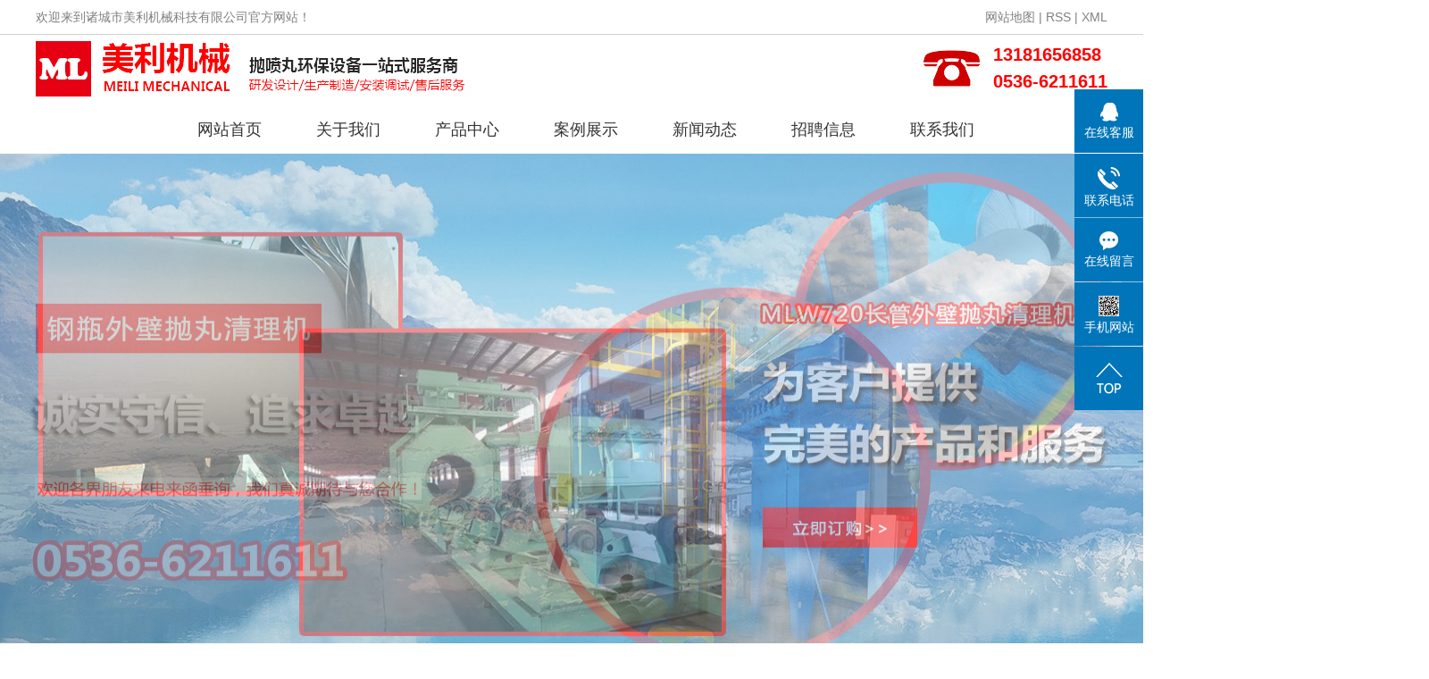

--- FILE ---
content_type: text/html;charset=utf-8
request_url: http://www.meilijixie.com/shandong.html
body_size: 13116
content:
<!DOCTYPE html>
<html lang="zh-CN">
<head>
<meta charset="utf-8">
<meta http-equiv="X-UA-Compatible" content="IE=edge,chrome=1">
<title>山东抛丸机_山东抛丸清理机_山东钢管内抛机-诸城市美利机械科技有限公司</title>
<meta name="keywords" content="山东抛丸机,山东抛丸清理机,山东钢管内抛机,诸城市美利机械科技有限公司" />
<meta name="description" content="联系电话:13181656858，0536-6211611,诸城市美利机械科技有限公司是一家专业从事抛喷丸环保除尘设备的设计、制造、安装、服务于一体的生产制造服务企业。公司位于中国龙城，舜帝故里——山东诸城市。" />
<meta name="baidu-site-verification" content="FIbGbraHsu" />
<meta name="360-site-verification" content="7d57d7ce4fce2a52a06ddf176f63c2a1" />
<link rel="stylesheet" type="text/css" href="http://www.meilijixie.com/template/default/style/base.css?9.2" />
<link rel="stylesheet" type="text/css" href="http://www.meilijixie.com/template/default/style/model.css?9.2" />
<link rel="stylesheet" type="text/css" href="http://www.meilijixie.com/template/default/style/main.css?9.2" />
<link rel="stylesheet" type="text/css" href="http://www.meilijixie.com/data/user.css?9.2" />
<script src="http://www.meilijixie.com/template/default/js/jquery-1.8.3.min.js?9.2"></script>
<script>
	var url = 'http://www.meilijixie.com/';
	var M_URL = 'http://www.meilijixie.com/m/';
</script>
<script src="http://www.meilijixie.com/template/default/js/mobile.js?9.2"></script>
</head>
<body>

<!-- 公共头部包含 -->
<div class="head1">
<div class="head">
  <div id="header" class="clearfix">
    <div class="wel fl"><p><span style="font-size: 14px;">欢迎来到诸城市美利机械科技有限公司官方网站！</span></p></div>
    <div class="k1 fr">
      
        <a href="http://www.meilijixie.com/sitemap/">网站地图</a> |
        <a href="http://www.meilijixie.com/rss.xml">RSS</a> |
        <a href="http://www.meilijixie.com/sitemap.xml">XML</a>
     
    </div>
    <div class="clearboth"></div>
  </div>
</div>
</div>

<div id="header">
  <div class="top clearfix">
  	<div class="logo">
  		<a href="http://www.meilijixie.com/"><img alt="抛丸机" src="http://www.meilijixie.com/data/images/other/20180404155915_765.png" /></a>
    </div>
  	<div class="topLink">
      <div class="k2">
        <p>13181656858</p><p>0536-6211611</p>
      </div>
        	</div>
  </div>
</div>

  <!-- 导航栏包含 -->
  <div id="menu" >
  <ul class="nav clearfix">
      <li><a href="http://www.meilijixie.com/">网站首页</a></li>
      <li><a href="http://www.meilijixie.com/about/">关于我们</a>
        <div class="sec">
                                 <a href="http://www.meilijixie.com/about/gsjjcd0.html">公司简介</a>
                                  <a href="http://www.meilijixie.com/about/qywheb6.html">企业文化</a>
                                  <a href="http://www.meilijixie.com/about/spzx569.html">视频中心</a>
                                  <a href="http://www.meilijixie.com/about/yyzz9ee.html">营业执照</a>
                        </div>
      </li>
      <li><a href="http://www.meilijixie.com/product/">产品中心</a>
        <div class="sec">
                       <a href="http://www.meilijixie.com/product/shandong_ggppwqlsba70/">山东钢管抛（喷）丸清理设备</a>
                       <a href="http://www.meilijixie.com/product/shandong_bcpwqlsbaab/">山东板材抛丸清理设备</a>
                       <a href="http://www.meilijixie.com/product/shandong_gpscsb2e6/">山东钢瓶生产设备</a>
                       <a href="http://www.meilijixie.com/product/shandong_tzscxd80/">山东涂装生产线</a>
                       <a href="http://www.meilijixie.com/product/shandong_cccwhbsb19a/">山东除尘除味环保设备</a>
                   </div>
      </li>
      <li><a href="http://www.meilijixie.com/case/">案例展示</a>
        <div class="sec">
                       <a href="http://www.meilijixie.com/case/yjal/"target=''>工程案例</a>
                       <a href="http://www.meilijixie.com/case/khal53d/"target=''>客户案例</a>
                   </div>
      </li>
      <li><a href="http://www.meilijixie.com/news/">新闻动态</a>
        <div class="sec">
                                 <a href="http://www.meilijixie.com/news/company/">公司动态</a>
                                  <a href="http://www.meilijixie.com/news/xydt/">行业新闻</a>
                        </div>
      </li>

      <li><a href="http://www.meilijixie.com/about_service/fwzq566.html">招聘信息</a></li>

      <li class="lxff"><a href="http://www.meilijixie.com/about_contact/">联系我们</a></li>
  </ul>
</div>

<script type="text/javascript">

$(function(){
	$('.nav > li').hover(function(){
		var sec_count  = $(this).find('.sec a').length;
		var a_height   = $(this).find('.sec a').eq(0).height();
		var sec_height =  sec_count * a_height;
		$(this).find('.sec').stop().animate({height:sec_height},300);
	},function(){
		$(this).find('.sec').stop().animate({height:0},300);
	});
});


</script>


<script type="text/javascript">
$(function(){
  $('.translate-en a').last().css('border','none');
  $('.translate li').hover(function(){
    $(this).find('.translate-en').stop().slideDown();
  },function(){
    $(this).find('.translate-en').stop().slideUp();
  }
  );


});


</script>

<!-- 首页banner -->
<div class="topbanner">
<div class="banner">
<ul class="bb">
           <li>
       <a title="抛丸机" href="/product/564.html" target="_blank">
        <img src="http://www.meilijixie.com/data/images/slide/20180423144917_741.jpg" alt="抛丸机" width="1920" height="600" />
       </a>
      </li>
           <li>
       <a title="钢管内抛机" href="/product/593.html" target="_blank">
        <img src="http://www.meilijixie.com/data/images/slide/20180423144930_958.jpg" alt="钢管内抛机" width="1920" height="600" />
       </a>
      </li>
     </ul>
</div>
</div>
<div class="search clearfix">
    <div class="container">
    <form method="get" name="formsearch" id="formsearch" action="http://www.meilijixie.com/search.php">
        <input type='text' name='wd' id="keyword" value="请输入关键词" />
          <input type="submit" id="s_btn" value="" />
    </form>
       
    </div>
</div>



<!-- 推荐产品 -->
<div class="container">
    <div class="product">
        <h2 class="public-title">推荐产品

        </h2>
        <div class="content">
            <!-- 滚动开始 -->
<div id="demo">
<div id="indemo">
	<div id="demo1">
		<ul class="product_list1 roll_product clearfix">
			 			 	<li>
				 <a href="/product/648.html" target="_blank"><img border="0" src="http://www.meilijixie.com/data/images/slide/20240409085526_319.jpg" title="吊钩抛丸机" alt="吊钩抛丸机" /></a>
				 <h3><a href="/product/648.html" title="吊钩抛丸机">吊钩抛丸机</a></h3>
				</li>
			 			 	<li>
				 <a href="/product/593.html" target="_blank"><img border="0" src="http://www.meilijixie.com/data/images/slide/20180411172325_427.png" title="钢瓶外壁抛丸清理机" alt="钢瓶外壁抛丸清理机" /></a>
				 <h3><a href="/product/593.html" title="钢瓶外壁抛丸清理机">钢瓶外壁抛丸清理机</a></h3>
				</li>
			 			 	<li>
				 <a href="/product/586.html" target="_blank"><img border="0" src="http://www.meilijixie.com/data/images/slide/20180411172355_251.png" title="钢瓶内壁喷丸清理机" alt="钢瓶内壁喷丸清理机" /></a>
				 <h3><a href="/product/586.html" title="钢瓶内壁喷丸清理机">钢瓶内壁喷丸清理机</a></h3>
				</li>
			 			 	<li>
				 <a href="/product/599.html" target="_blank"><img border="0" src="http://www.meilijixie.com/data/images/slide/20180412154427_645.png" title="板材抛丸清理机" alt="板材抛丸清理机" /></a>
				 <h3><a href="/product/599.html" title="板材抛丸清理机">板材抛丸清理机</a></h3>
				</li>
			 			 	<li>
				 <a href="/product/577.html" target="_blank"><img border="0" src="http://www.meilijixie.com/data/images/slide/20180511114500_385.png" title="涂装线" alt="涂装线" /></a>
				 <h3><a href="/product/577.html" title="涂装线">涂装线</a></h3>
				</li>
			 			
		</ul>
	</div>
	<div id="demo2"></div>
	</div>
</div>
<!-- 滚动结束 -->	
        </div>
    </div>


</div>

<div class="show">
        <div class="container show-index">
            <h2 class="public-title">产品展示
            </h2>
            <div class="content">
                <div class="show-left fl">
                    <h2 class="show-title">产品分类<p>Product classification</p></h2>
                    <div class="content1"><ul class="sort1">
    	<li class="layer1">
      <a href="javascript:void(0)" class="list_item">山东钢管抛（喷）丸清理设备</a>
       <div class="layer2 clearfix">
                    <a href="http://www.meilijixie.com/product/shandong_ggnpj03b/" class="list_item">山东钢管内喷机</a>
                    <a href="http://www.meilijixie.com/product/shandong_ggwpj02f/" class="list_item">山东钢管外抛机</a>
                    <a href="http://www.meilijixie.com/product/shandong_ggnpwjd6f/" class="list_item">山东钢管内抛丸机</a>
            </li>
    	<li class="layer1">
      <a href="javascript:void(0)" class="list_item">山东板材抛丸清理设备</a>
       <div class="layer2 clearfix">
                    <a href="http://www.meilijixie.com/product/shandong_gbpwqljbde/" class="list_item">山东钢板抛丸清理机</a>
                    <a href="http://www.meilijixie.com/product/shandong_xcpwqlj861/" class="list_item">山东型材抛丸清理机</a>
                    <a href="http://www.meilijixie.com/product/shandong_gjgjpwqljd9c/" class="list_item">山东钢结构件抛丸清理</a>
                    <a href="http://www.meilijixie.com/product/shandong_dgnpwqljf87/" class="list_item">山东多功能抛丸清理机</a>
            </li>
    	<li class="layer1">
      <a href="javascript:void(0)" class="list_item">山东钢瓶生产设备</a>
       <div class="layer2 clearfix">
                    <a href="http://www.meilijixie.com/product/shandong_gpwbpwqlj1b9/" class="list_item">山东钢瓶外壁抛丸清理</a>
                    <a href="http://www.meilijixie.com/product/shandong_gpnbpwqljdgwsgwsgw56/" class="list_item">山东钢瓶内壁喷丸清理</a>
                    <a href="http://www.meilijixie.com/product/shandong_gpmjj5d9/" class="list_item">山东钢瓶铆颈机</a>
                    <a href="http://www.meilijixie.com/product/shandong_gpsfjec1/" class="list_item">山东钢瓶上阀机</a>
                    <a href="http://www.meilijixie.com/product/shandong_dlzqgj733/" class="list_item">山东等离子切管机</a>
                    <a href="http://www.meilijixie.com/product/shandong_gdjf77/" class="list_item">山东刮底机</a>
                    <a href="http://www.meilijixie.com/product/shandong_ptjcf5b/" class="list_item">山东平头机床</a>
                    <a href="http://www.meilijixie.com/product/shandong_dbqmsyjfd8/" class="list_item">山东底部气密试验机</a>
                    <a href="http://www.meilijixie.com/product/shandong_csqxj79e/" class="list_item">山东吹扫清洗机</a>
                    <a href="http://www.meilijixie.com/product/shandong_dxjc67/" class="list_item">山东倒屑机</a>
                    <a href="http://www.meilijixie.com/product/shandong_wlx722/" class="list_item">山东物流线</a>
                    <a href="http://www.meilijixie.com/product/shandong_sfj898/" class="list_item">山东上阀机</a>
            </li>
    	<li class="layer1">
      <a href="javascript:void(0)" class="list_item">山东涂装生产线</a>
       <div class="layer2 clearfix">
                    <a href="http://www.meilijixie.com/product/shandong_hdjfbtzscx733/" class="list_item">山东航道局浮标涂装生</a>
                    <a href="http://www.meilijixie.com/product/shandong_mjjppwpqtzscx60d/" class="list_item">山东煤机件抛喷丸喷漆</a>
                    <a href="http://www.meilijixie.com/product/shandong_gbtzscxb07/" class="list_item">山东钢板涂装生产线</a>
                    <a href="http://www.meilijixie.com/product/shandong_ggtzscxc7d/" class="list_item">山东钢管涂装生产线</a>
            </li>
    	<li class="layer1">
      <a href="javascript:void(0)" class="list_item">山东除尘除味环保设备</a>
       <div class="layer2 clearfix">
                    <a href="http://www.meilijixie.com/product/shandong_cjycccsbad5/" class="list_item">山东车间烟尘除尘设备</a>
                    <a href="http://www.meilijixie.com/product/shandong_ydsdlzcycsb5ff/" class="list_item">山东移动式等离子除烟</a>
                    <a href="http://www.meilijixie.com/product/shandong_tzscxgychcywsb0b7/" class="list_item">山东涂装生产线光氧催</a>
            </li>
  </ul>

<script type="text/javascript">
$('.sort1 .layer1:eq(0)').find('.layer2').show();
if($('.sort1 .layer1:eq(0) .layer2').css('display') == 'block'){
   $('.sort1 .layer1:eq(0)').addClass("change");
}
$(".layer1").each(function(){
    if($(this).find(".layer2 li").length > 0){
        $(this).find('a:eq(0)').attr("href",'javascript:void(0)');
    }else{
        $(this).find('a:eq(0)').addClass('on');
    }
})
$(".layer1").click(function(){
    if($(this).find(".layer2").css('display') == 'block'){
        $(this).removeClass("change");
        $(this).find(".layer2").stop().hide();
    }else{
        $('.layer2').hide();
        $(".layer1").removeClass("change");
        $(this).find(".layer2").stop().show();
        $(this).addClass("change");
    }

})
</script>


<script>
    // $(".i_prolist .prolist li:first-child").addClass('cur');
    // $(".i_prolist .prolist li").hover(function(){
    //     $(this).addClass('cur').siblings().removeClass('cur');
    // });
</script>
</div>
                    <div class="fen_ct fl"><table data-sort="sortDisabled"><tbody><tr class="firstRow"><td width="45" valign="top" rowspan="2" colspan="1" style="word-break: break-all;"><img src="/data/upload/image/20180404/1522826756179012.png" title="1508485476118728.png" alt="dian.png"/></td><td width="708" valign="top" style="word-break: break-all;"><span style="font-family: 微软雅黑, &quot;Microsoft YaHei&quot;; color: rgb(204, 204, 204);">&nbsp; <span style="font-family: 微软雅黑, &quot;Microsoft YaHei&quot;; color: rgb(204, 204, 204); font-size: 14px;"></span><span style="font-family: 微软雅黑, &quot;Microsoft YaHei&quot;; color: rgb(204, 204, 204); font-size: 14px;">全国服务热线</span></span></td></tr><tr><td width="708" valign="top" style="word-break: break-all;"><span style="font-family: 微软雅黑, &quot;Microsoft YaHei&quot;; font-size: 18px;">&nbsp; 0536-6211611</span></td></tr></tbody></table></div>
                </div>

                <div class="show-right fr">
                    <ul class="product_listt">
                                                    <li class="clearfix">
                                <div style="float:left;width:348px;"><a href="http://www.meilijixie.com/product/shandong_648.html" title="山东吊钩抛丸机" class="img"><img src="http://www.meilijixie.com/data/images/product/thumb_20240409083831_701.jpg" alt="山东吊钩抛丸机" /></a></div>
                                <div class="p-right fl">
                                    <a href="http://www.meilijixie.com/product/shandong_648.html" title="山东吊钩抛丸机">山东吊钩抛丸机</a>
                                    <h2><p><span style="text-align: center; text-indent: 32px; text-wrap: wrap;">吊钩式抛丸机的吊钩需要具备高强度和高韧性，才能确保在使用过程中不会出现断裂、开裂等问题。常见的材质有合金钢、高强度钢、铸钢等。吊挂抛丸机的<span style="text-align: center; text-indent: 32px; text-wrap: wrap;">安全性</span>密闭结构有效地避免了磨料飞溅和尘埃飞扬，从而保护了操作人员的安全。</span></p></h2>
                                    <div class="p-more"><a href="http://www.meilijixie.com/product/shandong_648.html">查看详情>></a></div>
                                </div>
                            </li>
                                            </ul>
                    <div class="content1"><!-- 滚动开始 -->
<div id="n_demo">
<div id="n_indemo">
	<div id="n_demo1">
		<ul class="product_list3 roll_product clearfix">
							<li>
					<a href="http://www.meilijixie.com/product/shandong_584.html" title="山东车载气瓶专用外抛机" class="img"><img src="http://www.meilijixie.com/data/images/product/thumb_20180411164507_749.jpg" alt="山东车载气瓶专用外抛机" /></a>
					<h3><a href="http://www.meilijixie.com/product/shandong_584.html" title="山东车载气瓶专用外抛机">山东车载气瓶专用外抛</a></h3>
				</li>
							<li>
					<a href="http://www.meilijixie.com/product/shandong_587.html" title="山东长管内壁喷丸清理机" class="img"><img src="http://www.meilijixie.com/data/images/product/thumb_20180411164847_584.jpg" alt="山东长管内壁喷丸清理机" /></a>
					<h3><a href="http://www.meilijixie.com/product/shandong_587.html" title="山东长管内壁喷丸清理机">山东长管内壁喷丸清理</a></h3>
				</li>
							<li>
					<a href="http://www.meilijixie.com/product/shandong_599.html" title="山东板材抛丸清理机" class="img"><img src="http://www.meilijixie.com/data/images/product/thumb_20180412154537_967.jpg" alt="山东板材抛丸清理机" /></a>
					<h3><a href="http://www.meilijixie.com/product/shandong_599.html" title="山东板材抛丸清理机">山东板材抛丸清理机</a></h3>
				</li>
							<li>
					<a href="http://www.meilijixie.com/product/shandong_630.html" title="山东铆颈机" class="img"><img src="http://www.meilijixie.com/data/images/product/thumb_20200706104016_553.jpg" alt="山东铆颈机" /></a>
					<h3><a href="http://www.meilijixie.com/product/shandong_630.html" title="山东铆颈机">山东铆颈机</a></h3>
				</li>
							<li>
					<a href="http://www.meilijixie.com/product/shandong_631.html" title="山东吹扫清洗机" class="img"><img src="http://www.meilijixie.com/data/images/product/thumb_20200706100754_911.jpg" alt="山东吹扫清洗机" /></a>
					<h3><a href="http://www.meilijixie.com/product/shandong_631.html" title="山东吹扫清洗机">山东吹扫清洗机</a></h3>
				</li>
							<li>
					<a href="http://www.meilijixie.com/product/shandong_632.html" title="山东双吊钩抛丸机" class="img"><img src="http://www.meilijixie.com/data/images/product/thumb_20200706101225_255.jpg" alt="山东双吊钩抛丸机" /></a>
					<h3><a href="http://www.meilijixie.com/product/shandong_632.html" title="山东双吊钩抛丸机">山东双吊钩抛丸机</a></h3>
				</li>
					</ul>
	</div>
	<div id="n_demo2"></div>
	</div>
</div>
<!-- 滚动结束 -->	</div>
                </div>
                <div class="clearboth"></div>
            </div>
        </div>
</div>



<div class="avvantage">
    <div class="container">
        <div class="advantage-index">
            <h2 class="public-title">优势分析</h2>
            <div class="content clearfix">
                <div class="ad1"><table data-sort="sortDisabled"><tbody><tr class="firstRow"><td width="140" valign="top" rowspan="2" colspan="1" style="word-break: break-all;"><img src="/data/upload/image/20180420/1524216050823121.jpg" title="1524216050823121.jpg" alt="2.jpg"/></td><td width="422" valign="top" style="padding-left: 15px; word-break: break-all; font-size: 24px;"><strong><span style="font-size: 18px;">研发、生产、安调、售后四位一体，免去客户后顾之忧</span></strong></td></tr><tr><td width="422" valign="top" style="padding-left: 15px; word-break: break-all; font-size: 14px;"><p>产品自研自产自销，源头厂家，客户买的放心，用的安心。</p><p>多年从事抛丸机行业经验，想客户所想，解决客户清理设备问题。</p></td></tr></tbody></table></div>
                <div class="ad2"><table data-sort="sortDisabled"><tbody><tr class="firstRow"><td width="600" valign="top" style="word-break: break-all; font-size: 24px;"><strong><span style="font-size: 18px;">技术研发采用UG软件，仿真模拟</span></strong></td><td width="200" valign="top" rowspan="2" colspan="1" style="word-break: break-all;    text-align: center;"><p><img src="/data/upload/image/20180420/1524216099785953.jpg" title="1524216099785953.jpg" alt="1.jpg"/></p></td></tr><tr><td width="600" valign="top" style="word-break: break-all; font-size: 14px;"><p>抛丸机的研发设计采用三维模拟，保证抛射角度</p><p>每一个工件经过严格筛选，确保组装环节零误差</p><span style="font-size: 14px;"></span></td></tr></tbody></table></div>
                <div class="ad1 ad3"><table data-sort="sortDisabled"><tbody><tr class="firstRow"><td width="140" valign="top" rowspan="2" colspan="1" style="word-break: break-all;"><p style="text-align:center"><img src="/data/upload/image/20180420/1524216132444999.jpg" title="1524216132444999.jpg" alt="5.jpg"/></p></td><td width="422" valign="top" style="padding-left: 15px; word-break: break-all; font-size: 24px;"><strong><span style="font-size: 18px;">抛丸机设计生产经验丰富，让用户安心</span></strong></td></tr><tr><td width="422" valign="top" style="padding-left: 15px; word-break: break-all; font-size: 14px;"><p>公司技术人员多年从事于抛丸机行业，可针对客户不同的清理要求提供一体化的解决方案。</p><p>公司制造人员有多年的生产制造抛丸机经验，从细节入手，保证抛丸机设备制造质量。</p></td></tr></tbody></table></div>
                <div class="ad2 ad4"><table data-sort="sortDisabled"><tbody><tr class="firstRow"><td width="412" valign="top" style="word-break: break-all; font-size: 24px;"><strong><span style="font-size: 18px;">完善的售后服务体系，解决客户后顾之忧</span></strong></td><td width="140" valign="top" rowspan="2" colspan="1" style="word-break: break-all;"><p style="text-align:center"><img src="/data/upload/image/20180420/1524216162809859.jpg" title="1524216162809859.jpg" alt="4.jpg"/></p></td></tr><tr><td width="412" valign="top" style="word-break: break-all; font-size: 14px;"><p>实行7*24小时不间断服务电话</p><p>快速有效的解决客户现场出现的问题，让您无后顾之忧。</p></td></tr></tbody></table></div>
                <div class="ad1 ad5"><table data-sort="sortDisabled"><tbody><tr class="firstRow"><td rowspan="2" colspan="1" style="word-break: break-all;" width="278" valign="top"><p style="text-align:center"><img src="/data/upload/image/20180420/1524216182625454.jpg" title="1524216182625454.jpg" alt="1524216182625454.jpg" width="290" height="193" border="0" vspace="0" style="width: 290px; height: 193px;"/></p></td><td style="padding-left: 15px; word-break: break-all; font-size: 24px;" width="459" valign="top" height="52"><strong><span style="font-size: 18px;">易损件的储备量大，保证及时供应</span></strong></td></tr><tr><td style="padding-left: 15px; word-break: break-all; font-size: 14px;" width="420" valign="top"><p>质优价廉的抛丸机易损件，保证客户所需</p><p>抛丸机易损件尽量行业通用，较大限度保证通用性。</p></td></tr></tbody></table></div>
            </div>
        </div>
    </div>
</div>


<div class="container recommend">
    <h2 class="public-title">
        案例展示
    </h2>
    <div class="content"><!-- 滚动开始 -->
		<ul class="product_list2 clearfix">
						<li>
				<a href="http://www.meilijixie.com/case/63.html" target="_blank"><img src="http://www.meilijixie.com/data/images/case/20240127145759_613.jpg" title="长春安装吊钩抛丸机" alt="长春安装吊钩抛丸机" /></a>
				<h3>长春安装吊钩抛丸机</h3>
			</li>
						<li>
				<a href="http://www.meilijixie.com/case/62.html" target="_blank"><img src="http://www.meilijixie.com/data/images/case/20240120141023_914.jpg" title="国外定制物流线" alt="国外定制物流线" /></a>
				<h3>国外定制物流线</h3>
			</li>
						<li>
				<a href="http://www.meilijixie.com/case/61.html" target="_blank"><img src="http://www.meilijixie.com/data/images/case/20240120140220_313.jpg" title="瑞典发货抛丸机" alt="瑞典发货抛丸机" /></a>
				<h3>瑞典发货抛丸机</h3>
			</li>
						<li>
				<a href="http://www.meilijixie.com/case/60.html" target="_blank"><img src="http://www.meilijixie.com/data/images/case/20240119142825_484.jpg" title="供应天津天海外抛机" alt="供应天津天海外抛机" /></a>
				<h3>供应天津天海外抛机</h3>
			</li>
						<li>
				<a href="http://www.meilijixie.com/case/59.html" target="_blank"><img src="http://www.meilijixie.com/data/images/case/20200402101741_752.jpg" title="淄博吊钩通过式抛丸机" alt="淄博吊钩通过式抛丸机" /></a>
				<h3>淄博吊钩通过式抛丸机</h3>
			</li>
						<li>
				<a href="http://www.meilijixie.com/case/58.html" target="_blank"><img src="http://www.meilijixie.com/data/images/case/20200402101935_576.jpg" title="湖南特检用液化气罐外抛机" alt="湖南特检用液化气罐外抛机" /></a>
				<h3>湖南特检用液化气罐外抛机</h3>
			</li>
						<li>
				<a href="http://www.meilijixie.com/case/57.html" target="_blank"><img src="http://www.meilijixie.com/data/images/case/20200402102132_160.jpg" title="无锡钢管内喷机" alt="无锡钢管内喷机" /></a>
				<h3>无锡钢管内喷机</h3>
			</li>
						<li>
				<a href="http://www.meilijixie.com/case/56.html" target="_blank"><img src="http://www.meilijixie.com/data/images/case/20200402104539_455.jpg" title="浙江四工位消防瓶内喷机" alt="浙江四工位消防瓶内喷机" /></a>
				<h3>浙江四工位消防瓶内喷机</h3>
			</li>
					</ul>

<!-- 滚动结束 -->
</div>
</div>

<div class="container">
    <div class="about">
        <div class="about-left fl">
            <h2>公司简介</h2>
            <p style="text-indent: 2em;"><span style="font-size: 14px;">诸城市美利机械科技有限公司是一家专业从事抛喷丸清理设备的设计、制造、安装、服务于一体的生产制造服务企业。公司位于中国龙城，舜帝故里——山东诸城市。公司技术力量雄厚，拥有现代化的加工制造设备及多年的制造经验，产品质量稳定，畅销二十多个省市，并远销乌兹别克斯坦、哈萨克斯坦、阿根廷、委内瑞拉、德国等国家和地区。以卓越的品质和完善的售后服务赢得了用户的广泛赞誉。</span></p><p style="text-indent: 2em;"><span style="font-size: 14px;">多年来，依靠技术创新和客户支持，公司获得了巨大的发展。公司主要生产钢瓶（液化气瓶）系统抛喷丸清理设备，钢管内壁抛（喷）丸清理设备......</span></p><style>.product_list2 li img{
    height: 270px;
  }</style>
            <a href="about/">了解更多>></a>
        </div>
        <div class="about-right fr"><p><img src="/data/upload/image/20180408/1523152328222259.jpg" title="1523152328222259.jpg" alt="公司.jpg"/></p></div>
        <div class="clearboth"></div>
    </div>
</div>

<div class="container news clearfix">
    <div class="news-left fl"><div class="ttabli clearfix">
	<ul class="ttablis clearfix">
		<li>公司动态</li>
		<li>行业新闻</li>
		<a href="news/"><div class="news-more"></div></a>
	</ul>

	<div class="ttab" style="display:none">
		<ul class="news_list0">
							<li class="clearfix">
					<div style="float:left;width:250px;"><img style="width:250px;height:130px;" src="http://www.meilijixie.com/data/images/news/thumb_20240409090600_662.jpg" alt="吊钩式抛丸机的工作原理及特点" /></div>
					<div class="news_sub fr">
						<a href="http://www.meilijixie.com/news/511.html" title="吊钩式抛丸机的工作原理及特点">吊钩式抛丸机的工作原理及特点</a>
						<span>吊钩式抛丸机合金钢的强度和韧性相对较高，适用于负荷较大的场合，如重型抛丸机使用;高强度钢的强度更高，能够承受更大的负荷，适用于大型抛丸机使用;铸钢的韧...</span>
						<div class="ne-more"><a href="http://www.meilijixie.com/news/511.html">了解更多>></a></div>
					<div>
				</li>
					</ul>
		<ul class="news_list1 clearfix">
							<li>
				<a href="http://www.meilijixie.com/news/511.html" title="吊钩式抛丸机的工作原理及特点">吊钩式抛丸机的工作原理及特点</a>
			</li>
							<li>
				<a href="http://www.meilijixie.com/news/374.html" title="常见抛丸机种类及工作原理">常见抛丸机种类及工作原理</a>
			</li>
							<li>
				<a href="http://www.meilijixie.com/news/379.html" title="钢管内抛机在线内表面氧化铁皮的清除方法及装置">钢管内抛机在线内表面氧化铁皮的清除方法及...</a>
			</li>
							<li>
				<a href="http://www.meilijixie.com/news/378.html" title="【钢管内抛机】高锰钢在喷丸条件下的应变硬化">【钢管内抛机】高锰钢在喷丸条件下的应变硬...</a>
			</li>
							<li>
				<a href="http://www.meilijixie.com/news/376.html" title="15类抛丸机集锦，还在傻傻的为选择抛丸机设备而发愁吗？">15类抛丸机集锦，还在傻傻的为选择抛丸机...</a>
			</li>
							<li>
				<a href="http://www.meilijixie.com/news/375.html" title="抛丸机处理后发黑铸件的原因及解决办法">抛丸机处理后发黑铸件的原因及解决办法</a>
			</li>
					</ul>
	</div>

	<div class="ttab" style="display:none">
		<ul class="news_list0">
							<li class="clearfix">
					<div style="float:left;width:250px;"><img style="width:250px;height:130px;" src="http://www.meilijixie.com/data/images/news/thumb_20240118155137_232.jpg" alt="液化气瓶外壁抛丸机简介" /></div>
					<div class="news_sub fr">
						<a href="http://www.meilijixie.com/news/510.html" title="液化气瓶外壁抛丸机简介">液化气瓶外壁抛丸机简介</a>
						<span>液化气瓶外壁抛丸机液化气瓶外壁清理机是在原有设备基础上独立研制的一种新型辊道式液化气瓶外壁抛丸清理设备，用于抛丸清理液化气瓶、蓄能器瓶等工件的专用清理...</span>
						<div class="ne-more"><a href="http://www.meilijixie.com/news/510.html">了解更多>></a></div>
					<div>
				</li>
					</ul>
		<ul class="news_list1 clearfix">
							<li>
				<a href="http://www.meilijixie.com/news/413.html" title="板材抛丸清理机机器的检验方式和标准">板材抛丸清理机机器的检验方式和标准</a>
			</li>
							<li>
				<a href="http://www.meilijixie.com/news/403.html" title="抛丸机的工艺流程有什么要求？">抛丸机的工艺流程有什么要求？</a>
			</li>
							<li>
				<a href="http://www.meilijixie.com/news/408.html" title="长管内壁喷丸清理机的基本认知">长管内壁喷丸清理机的基本认知</a>
			</li>
							<li>
				<a href="http://www.meilijixie.com/news/510.html" title="液化气瓶外壁抛丸机简介">液化气瓶外壁抛丸机简介</a>
			</li>
							<li>
				<a href="http://www.meilijixie.com/news/388.html" title="抛丸机与喷砂机的区别主要有哪些">抛丸机与喷砂机的区别主要有哪些</a>
			</li>
							<li>
				<a href="http://www.meilijixie.com/news/404.html" title="滚筒式抛丸清理机常见故障及处理办法">滚筒式抛丸清理机常见故障及处理办法</a>
			</li>
					</ul>
	</div>

</div>


<script>
$(".ttablis li").eq(0).addClass("cur");
$(".ttab").eq(0).show();
$(".ttablis li").hover(function(){
	var n=$(this).index();
	$(this).addClass("cur").siblings().removeClass("cur");
	$(".ttab").eq(n).show().siblings(".ttab").hide();
});
</script>



</div>
    <div class="news-right fr">
        <h2 class="news-title">联系我们<a href="about_contact/"></a></h2>
        <div class="content">
            <div class="cont1"><p><img src="/data/upload/image/20180408/1523152941187575.jpg" title="抛丸机" alt="抛丸机" width="421" height="99" border="0" vspace="0" style="width: 421px; height: 99px;"/></p></div>
            <div class="cont2"><p><strong><span style="font-size: 18px;">诸城市美利机械科技有限公司</span></strong></p><p><span style="font-size: 18px;"></span></p><p><span style="font-size: 14px;"></span></p><p style="text-wrap: wrap;"><span style="font-size: 18px;"><strong><span style="font-family: 微软雅黑, &quot;Microsoft YaHei&quot;;"></span></strong></span></p><p>手机：13181656858</p><p>电话：0536-6211611</p><p>联系人：</p><p>陈志刚 ：15606365787</p><p>徐国功：13475689211</p><p>王&nbsp; &nbsp;艳： 17861506071</p><p>李新昌：18653647327</p><p>邮箱：admin@meilijixie.com.cn</p><p>&nbsp; &nbsp; &nbsp; &nbsp; &nbsp; anna@meilijixie.com.cn</p><p>&nbsp; &nbsp; &nbsp; &nbsp; &nbsp; wen@meilijixie.com.cn</p><p>&nbsp; &nbsp; &nbsp; &nbsp; &nbsp; smileli@meilijixie.com.cn</p><p>&nbsp; &nbsp; &nbsp; &nbsp; &nbsp; guogong@meilijixie.com.cn</p><p>网址：www.meilijixie.com</p><p>地址：诸城市密州街道北朱解永安路151号</p><p><br/></p><p><span style="font-size: 14px;"></span><br/></p><style>.layer2{
  padding-top: 25px;
}.sort1 li .layer2 a{
  padding-top: 0;
    float: none !important;
      width: 100%;
  font-size: 12px;
  }

.layer1:nth-child(3) .list_item:nth-child(2)::after {
    display: inline;
    content: "单工位，双工位，四工位）";
}
.avvantage {
  padding-top: 250px;
  background: url('/data/upload/image/20180417/1523952318864022.jpg') no-repeat center top;
}

.avvantage .public-title{
  display: none;
}</style></div>
        </div>
    </div>
</div>

<div class="f_link">
    <h2 class="link-left fl">友情链接：</h2>
    <div class="link-right fl">
           <a href='http://www.jinzhaononghua.com' target='_blank'>今朝农化</a>
               <a href='http://www.youmeite.cc' target='_blank'>青岛优美特</a>
               <a href='http://www.ronglii.com' target='_blank'>荣利中石油</a>
               <a href='http://www.sangdejixie.com' target='_blank'>桑德机械</a>
               <a href='http://www.zhonghetiandi.com' target='_blank'>中和天地景观工程</a>
               <a href='http://www.sdhlkc.com' target='_blank'>隔膜泵</a>
               <a href='http://www.sdkjjsq.com' target='_blank'>矿机华能</a>
               <a href='http://www.gzhllf.cn' target='_blank'>球形铝粉</a>
               <a href='http://www.jsobgj.com' target='_blank'>塑料管夹</a>
               <a href='http://www.zzguyu.com' target='_blank'>河南装载机秤</a>
            </div>
</div>
<div class="foot">
	<div id="footer">

		<div class="foot-left fl">
			<div class="foot1 fl">
				<h2 class="public-title1">关于我们</h2>
				<div class="sec1">
											<a href="http://www.meilijixie.com/about/gsjjcd0.html">公司简介</a>
											<a href="http://www.meilijixie.com/about/qywheb6.html">企业文化</a>
											<a href="http://www.meilijixie.com/about/spzx569.html">视频中心</a>
											<a href="http://www.meilijixie.com/about/yyzz9ee.html">营业执照</a>
									</div>
			</div>
			<div class="foot1 fl" style="margin-right:45px;">
				<h2 class="public-title1">产品中心</h2>
				<div class="sec1">
										<a href="http://www.meilijixie.com/product/shandong_ggppwqlsba70/">山东钢管抛（喷）丸清理设备</a>
										<a href="http://www.meilijixie.com/product/shandong_bcpwqlsbaab/">山东板材抛丸清理设备</a>
										<a href="http://www.meilijixie.com/product/shandong_gpscsb2e6/">山东钢瓶生产设备</a>
										<a href="http://www.meilijixie.com/product/shandong_tzscxd80/">山东涂装生产线</a>
										<a href="http://www.meilijixie.com/product/shandong_cccwhbsb19a/">山东除尘除味环保设备</a>
									</div>
			</div>
			<div class="foot1 fl">
				<h2 class="public-title1">案例展示</h2>
				<div class="sec1">
		           		            <a href="http://www.meilijixie.com/case/yjal/"target=''>工程案例</a>
		           		            <a href="http://www.meilijixie.com/case/khal53d/"target=''>客户案例</a>
		           				</div>
			</div>
			<div class="foot1 fl">
				<h2 class="public-title1">新闻动态</h2>
				<div class="sec1">
										<a href="http://www.meilijixie.com/news/company/">公司动态</a>
										<a href="http://www.meilijixie.com/news/xydt/">行业新闻</a>
									</div>
			</div>

			<div class="foot1 fl">
				<h2 class="public-title1">联系我们</h2>
				<div class="sec1">
											<a href="http://www.meilijixie.com/about_contact/lxfs024.html">联系方式</a>
											<a href="/message/">在线留言</a>
									</div>
			</div>
			<div class="clearboth"></div>
		</div>
		<div class="foot-middle fl"><p style="white-space: normal;"><img src="/data/upload/image/20180417/1523926770560540.png" title="1523926770560540.png" alt="1523926770560540.png" width="102" height="102" border="0" vspace="0" style="width: 102px; height: 102px;"/></p><p style="white-space: normal;"><span style="font-size: 14px; font-family: 微软雅黑, &quot;Microsoft YaHei&quot;;">&nbsp; 手机网站</span></p><style>.product_detail .img{
  height: auto !important;}

.product_detail .small{
  height: auto !important;
}
#container > div.left > div.box.sort_menu > ul > li:nth-child(3) > div > ul > li:nth-child(2) > a::after{
    display: inline;
    content: "单工位，双工位，四工位）";
}
#container > div.left > div.box.sort_menu > ul > li:nth-child(4) > div > ul > li:nth-child(2) > a::after{
  display: inline;
    content: "生产线";
}
#container > div.left > div.box.sort_menu > ul > li:nth-child(5) > div > ul > li:nth-child(2) > a::after{
  display: inline;
    content: "备";
}
#container > div.left > div.box.sort_menu > ul > li:nth-child(5) > div > ul > li:nth-child(3) > a::after{
display: inline;
    content: "异味设备";
}</style></div>
		<div class="foot-right fr">
			<h2 class="public-title1">在线留言</h2>
			<div class="content"><form class="message1" action="http://www.meilijixie.com/message/" method="post">
<input name="action" type="hidden" value="saveadd" />
<table id="message1_main">
<tbody>
  <tr>

    <td>
      <span class="m_label m_label1">联系人</span>   
      <input id="name" name="name" type="text" class="m_input" />
    </td>
  </tr>
  <tr>

	<td>
	<span class="m_label m_label1">电话</span>
	<input id="contact" name="contact" type="text" class="m_input" />
	</td>
  </tr>


  <tr>

	<td>
	 <span class="m_label c_label c_label1">内容</span>
	 <textarea id="content" rows="2" cols="80" name="content" class="m_input"></textarea>
	</td>
  </tr>
  <tr>

	<td>
   <div id="code" style="padding-top:6px;">
   <input id="checkcode" name="checkcode" type="text" style="width:110px;height:23px;line-height:23px;"/> 
   <img id="checkCodeImg" src="http://www.meilijixie.com/data/include/imagecode.php?act=verifycode" />
   <a href="javascript:void(0)" id="change_code" onclick="changCode('http://www.meilijixie.com/')">换一张</a>
     </div>
	</td>
  </tr>
  <tr>

	<td><input type="submit" class="msgbtn" name="btn" value="发 送" /></td>
  </tr>
</tbody>
</table>
</form></div>
		</div>
		<div class="clearboth"></div>

		<div class="copyright">
			<p style="text-align: center;"><span style="font-size: 14px; font-family: 微软雅黑, &quot;Microsoft YaHei&quot;;">网址：www.meilijixie.com</span></p><p style="text-align: center;"><span style="font-size: 14px; font-family: 微软雅黑, &quot;Microsoft YaHei&quot;;">地址：</span><span style="font-size: 14px; font-family: 微软雅黑, &quot;Microsoft YaHei&quot;;">诸城市密州街道北朱解永安路151号</span></p><p style="text-align: center;"><span style="font-size: 14px; font-family: 微软雅黑, &quot;Microsoft YaHei&quot;;">版权所有 ©http://www.meilijixie.com/ 诸城市美利机械科技有限公司 All rights reserved. &nbsp;&nbsp;</span></p><p style="text-align: center;"><a href="http://beian.miit.gov.cn" target="_self"><span style="font-size: 14px; font-family: 微软雅黑, &quot;Microsoft YaHei&quot;;">鲁ICP备18015242号</span></a><span style="font-size: 14px; font-family: 微软雅黑, &quot;Microsoft YaHei&quot;;">&nbsp; &nbsp; powered by：祥云平台&nbsp; &nbsp; &nbsp;技术支持：<a href="http://www.shuangying.net.cn/" target="_blank">山东双盈信息</a></span></p>
		
		</div>

	</div>
</div>
<!-- 此处为统计代码 -->
<script>
var _hmt = _hmt || [];
(function() {
  var hm = document.createElement("script");
  hm.src = "https://hm.baidu.com/hm.js?d0ad9485b2d9677f9a9804f026a7d769";
  var s = document.getElementsByTagName("script")[0]; 
  s.parentNode.insertBefore(hm, s);
})();
</script>

<link rel="stylesheet" type="text/css" href="http://www.meilijixie.com/template/default/style/kf.css" />
<div class="float-kf">
         <li class="online">
      <a href=""><img src="http://www.meilijixie.com/template/default/images/kf/qq_online.png"><span>在线客服</span></a>
      <div class="chat">
        <i class="icon"></i>
                        <div class="chatlist">
           <a rel="nofollow" href="http://wpa.qq.com/msgrd?v=3&uin=wen@meilijixie.com.cn&site=qq&menu=yes" target="_blank" >
           <img src="http://www.meilijixie.com/template/default/images/kf/qq.png" alt='销售二'><span>销售二</span>
        </a></div>
                            <div class="chatlist">
           <a rel="nofollow" href="http://wpa.qq.com/msgrd?v=3&uin=smileli@meilijixie.com.cn&site=qq&menu=yes" target="_blank" >
           <img src="http://www.meilijixie.com/template/default/images/kf/qq.png" alt='销售三'><span>销售三</span>
        </a></div>
                            <div class="chatlist">
           <a rel="nofollow" href="http://wpa.qq.com/msgrd?v=3&uin=guogong@meilijixie.com.cn&site=qq&menu=yes" target="_blank" >
           <img src="http://www.meilijixie.com/template/default/images/kf/qq.png" alt='销售四'><span>销售四</span>
        </a></div>
                  </div>
   </li>
          <li class="contact-number">
      <div class="content"><a href="javascript:void(0)"><img src="http://www.meilijixie.com/template/default/images/kf/contact.png"><span>联系电话</span></a><div class="tel">13181656858</div></div>
   </li>
   <li><a href="http://www.meilijixie.com/message/"><img src="http://www.meilijixie.com/template/default/images/kf/message.png"><span>在线留言</span></a></li>
      <li class="ewm">
      <a href="javascript:void(0)"><img src="http://www.meilijixie.com/data/images/other/20180417085834_291.png"><span>手机网站</span></a>
      <div class="ewm-img"><img src="http://www.meilijixie.com/data/images/other/20180417085834_291.png"></div>
    </li>
       <li><a href="javascript:void(0)" id="gotop"><img src="http://www.meilijixie.com/template/default/images/kf/top.png"></a></li>
</div>


<div class="kf-switch clearfix">
   <div class="kf-open">
      <img src="http://www.meilijixie.com/template/default/images/kf/open.png">
      <span>在线咨询</span>
   </div>
   <div class="kf-content">
      <div class="kf-lists">
                        <li>
           <a rel="nofollow" href="http://wpa.qq.com/msgrd?v=3&uin=wen@meilijixie.com.cn&site=qq&menu=yes" target="_blank" >
           <img src="http://www.meilijixie.com/template/default/images/kf/qq1.png" alt='销售二' class="hover">
        </a></li>
                            <li>
           <a rel="nofollow" href="http://wpa.qq.com/msgrd?v=3&uin=smileli@meilijixie.com.cn&site=qq&menu=yes" target="_blank" >
           <img src="http://www.meilijixie.com/template/default/images/kf/qq1.png" alt='销售三' class="hover">
        </a></li>
                            <li>
           <a rel="nofollow" href="http://wpa.qq.com/msgrd?v=3&uin=guogong@meilijixie.com.cn&site=qq&menu=yes" target="_blank" >
           <img src="http://www.meilijixie.com/template/default/images/kf/qq1.png" alt='销售四' class="hover">
        </a></li>
                    <li>
           <a rel="nofollow" href="http://www.meilijixie.com/message/" target="_blank" >
           <img src="http://www.meilijixie.com/template/default/images/kf/liuyan.png" class="hover">
        </a></li>
                <li class="erweima">
           <a rel="nofollow">
           <div class="smallImg"><img src="http://www.meilijixie.com/data/images/other/20180417085834_291.png"></div>
           </a>
           <div class="bigImg"><img src="http://www.meilijixie.com/data/images/other/20180417085834_291.png"></div>
        </li>
              </div>
      <div class="close-btn"><img src="http://www.meilijixie.com/template/default/images/kf/closebtn.png"></div>
   </div>
</div>


<script>
  $(document).ready(function(){
      $(function () {
  //当点击跳转链接后，回到页面顶部位
          $("#gotop").click(function(){
              $('body,html').animate({scrollTop:0},400);
              return false;
          });
      });
  });
</script>

<script>
   $('.kf-open').on('click',function(){
      $(".kf-content").animate({opacity:'show'},'normal',function(){
      $(".kf-content").show();
      });
      $(this).hide();
   });
   $('.close-btn').on('click',function(){
      $(".kf-content").animate({width:'hide',opacity:'hide'},'normal',function(){
      $(".kf-content").hide();
      });
      $('.kf-open').show();
   });
</script>

<script type="text/javascript">
    var href="data/images/other/20180417085834_291.png";
    if(href=="")
    {
       $(".code").css("display","none");
    }
    var currentid='8';
    if(currentid!='7')
    {
      switch(currentid)
      {
          case '1':
          $('.kf_btn').css('background','url("http://www.meilijixie.com/template/default/images/kf/qing.png") left 33px no-repeat');
          $('.top_bg').css('background','url("http://www.meilijixie.com/template/default/images/kf/qing1.png") left bottom no-repeat');
          $('.othercolor').css('background','#40c0ac');
          break;

          case '2':
          $('.kf_btn').css('background','url("http://www.meilijixie.com/template/default/images/kf/puper.png") left 33px no-repeat');
          $('.top_bg').css('background','url("http://www.meilijixie.com/template/default/images/kf/puple1.png") left bottom no-repeat');
          $('.othercolor').css('background','#8838cc');
          break;

          case '3':
          $('.kf_btn').css('background','url("http://www.meilijixie.com/template/default/images/kf/kefu_yellow.png") left 33px no-repeat');
          $('.top_bg').css('background','url("http://www.meilijixie.com/template/default/images/kf/yellow1.png") left bottom no-repeat');
          $('.othercolor').css('background','#ffc713');
          break;

          case '4':
          $('.kf_btn').css('background','url("http://www.meilijixie.com/template/default/images/kf/kefu_left.png") left 33px no-repeat');
          $('.top_bg').css('background','url("http://www.meilijixie.com/template/default/images/kf/red1.png") left bottom no-repeat');
          $('.othercolor').css('background','#e5212d');
          break;

          case '5':
          $('.kf_btn').css('background','url("http://www.meilijixie.com/template/default/images/kf/kefu_cheng.png") left 33px no-repeat');
          $('.top_bg').css('background','url("http://www.meilijixie.com/template/default/images/kf/cheng1.png") left bottom no-repeat');
          $('.othercolor').css('background','#e65a22');
          break;

          case '6':
          $('.kf_btn').css('background','url("http://www.meilijixie.com/template/default/images/kf/green.png") left 33px no-repeat');
          $('.top_bg').css('background','url("http://www.meilijixie.com/template/default/images/kf/green1.png") left bottom no-repeat');
          $('.othercolor').css('background','#78cf1b');
          break;

          case '8':
          $('.float-kf').css('display','block');
          break;

          case '9':
          $('.float-kf').css('display','none');
          $('.kf-switch').css('display','block');
          break;

      }
    }
    var _windowScrollTop=0;    //滚动条距离顶端距离
    var _windowWidth=$(window).width(); //窗口宽度
    $(window).scroll(actionEvent).resize(actionEvent);  //监听滚动条事件和窗口缩放事件
        //响应事件
    function actionEvent(){
        _windowScrollTop = $(window).scrollTop();  //获取当前滚动条高度
     //   _windowWidth=$(window).width();//获取当前窗口宽度
        moveQQonline();//移动面板
    }
        //移动面板
    function moveQQonline(){
                //.stop()首先将上一次的未完事件停止，否则IE下会出现慢速僵死状态，然后重新设置面板的位置。
        $(".kf").stop().animate({
              top: _windowScrollTop+100
             }, "fast");
        $('.alignCenter').stop().animate({
              top: _windowScrollTop+133
             }, "fast");

        $(".kf-switch").stop().animate({
              top: _windowScrollTop+100
             }, "fast");
        $(".float-kf").stop().animate({
              top: _windowScrollTop+100
             }, "fast");
    }
$(".kf_btn").toggle(
  function()
  {
    $('.open').addClass('close');
    $('.alignCenter').hide();
    $(".kf_main").animate({width:'hide',opacity:'hide'},'normal',function(){
      $(".kf_main").hide();
      var href="data/images/other/20180417085834_291.png";
      if(href==""){
        $(".code").css("display","none");
      }else{
        $('.e_code img').animate({width:'hide',opacity:'hide'});
      }

    });
  },
  function(){
    $('.open').removeClass('close');
    $(".kf_main").animate({opacity:'show'},'normal',function(){
      $(".kf_main").show();
      var href="data/images/other/20180417085834_291.png";
      if(href==""){
        $(".code").css("display","none");
      }else{
        $('.e_code img').animate({opacity:'show'});
      }

    });
  }
);

$('#hidden_share').click(function(){
    $('.alignCenter').show();
})
$('.alignCenter .title img').click(function(){
    $('.alignCenter').hide();
})
</script>


<!--底部JS加载区域-->
<script type="text/javascript" src="http://www.meilijixie.com/template/default/js/common.js?9.2"></script>
<script type="text/javascript" src="http://www.meilijixie.com/template/default/js/message.js?9.2"></script>
<script>
    bb1();    //首页banner切换
    scroll(); //产品滚动
    scroll3();
    //scroll2(); //产品滚动
    //news_scroll();
</script>
<script>(function(){
var src = (document.location.protocol == "http:") ? "http://js.passport.qihucdn.com/11.0.1.js?d04034b7c3f16b7cf3c464f5b8cf6db9":"https://jspassport.ssl.qhimg.com/11.0.1.js?d04034b7c3f16b7cf3c464f5b8cf6db9";
document.write('<script src="' + src + '" id="sozz"><\/script>');
})();
</script>
</body>
</html>


--- FILE ---
content_type: text/css
request_url: http://www.meilijixie.com/template/default/style/main.css?9.2
body_size: 10280
content:
@CHARSET "UTF-8";

/*头部样式*/
.head1{
 border-bottom:1px solid #d2d2d2;
}
#header{
    width:1200px;
    margin:0 auto;
}

.top{

}
.logo{
    float:left;
    padding-top:7px;
}

.k2{
    float: right;
    font-size: 20px;
    color: #ff0000;
    font-weight: bold;
    line-height: 30px;
    padding-left: 78px;
    background: url(../images/tel.png) no-repeat 0px center;
    margin-top: 7px;
}



.wel,.k1{
    line-height: 38px;
    color: #808080;
    font-size: 14px;
}
.k1 a{
    color: #808080;
}





.topLink{width:600px;float:right;position: relative;z-index: 9999;}
.translate{width:100px;position: absolute;left: 0;top:10px;z-index: 9999;}
.tran-in{left:120px;}
.translate li{border: 1px dashed #cccccc;line-height: 26px;text-align: left;background: #fff;}
.translate li a{display: block;padding-left: 10px;background: url(../images/dot4.png) no-repeat 88% 11px;}
.translate li a:hover{text-decoration: none;color:#275cea;cursor: pointer;}
.translate-en{display: none;padding: 6px;padding-top:0px;}
.translate li .translate-en a{padding-left: 0px;text-align: center;background: #fff;border-bottom: 1px solid #cccccc;}
.translate li .translate-en a:hover{font-weight: bold;}





/*热门搜索*/
.search{
    /*background:#eeeeee;*/
    height: 50px;
}

#formsearch{
    width:240px;
    float:right;
    background: url(../images/sou.png) no-repeat center;
    height:30px;
    margin-top:10px;
}

.hotSearch{
    width:400px;
    float:left;
    height:50px;
    line-height:50px;
    font-weight:normal;
    color: #4c4c4c;
    font-size: 14px;
}

.hotSearch a{
    color: #4c4c4c;
}

/*主体样式*/
#container{width:1200px;margin:0 auto;margin-top:10px;}
.container{
    width:1200px;
    margin: 0 auto;
}

.product{
    padding-top:40px;
}
.public-title{
    font-size: 30px;
    color: #0054ff;
    font-weight:bold;
    text-align:center;
    background: url(../images/title1.png) no-repeat center bottom;
    padding-bottom: 20px;
}
.public-title p{
/*    font-size: 18px;
    color: #666666;
    padding-top:5px;*/
}

.product .content{
    padding-top:30px;
}







.show{
    /*background: #f2f2f2;*/
}

.show-index{
    padding: 55px 0 40px 0;
}

.show-index .content{
    padding-top:16px;
}

.show-left{
    width:298px;
    border:1px solid #aaaaaa;
    background: #fff;
}

.show-title{
    background: url(../images/t7.png) no-repeat 19px;
    text-align: center;
    border-top:5px solid #333333;
    height: 65px;
    font-size: 24px;
    color: #333333;
    font-weight: normal;
    line-height: 24px;
    padding-top:22px;
    padding-left: 18px;
}

.show-title p{
    font-size: 16px;
    color: #808080;
}

.fen_ct{
    background: #2a78ff;
    height: 90px;
    color:#fff;
    padding-left: 48px;
    padding-top: 30px;
    font-size: 14px;
}

.show-right{
    width:878px;
    border:1px solid #aaaaaa;
    background: #fff;
    padding:0 0 18px 0;
}

.product_listt{
    padding:20px 40px 0 20px;
}

.product_listt li a{
    font-size: 20px;
    color: #333333;
    font-weight:normal;
}
.product_listt li a:hover{
    color: #ee0000;
}
.product_listt li img{
    border:1px solid #aaaaaa;
    width:  348px;
    height: 338px;
}

.p-right{
    margin-left: 20px;
    width: 448px;
    padding-top: 35px;
}
.product_listt li h2{
    font-size: 16px;
    font-weight:normal;
    color: #666666;
    line-height: 30px;
    padding-top: 20px;
}

.product_listt li .p-more{
    width:110px;
    height: 25px;
    background: #ee0000;
    border-radius:20px;
    margin-top:36px;
}

.product_listt li .p-more a{
    display: block;
    line-height: 25px;
    color: #fff;
    font-size: 14px;
    text-align: center;
}

.show-right .content1{
    margin-top:22px;
}













.recommend{
    /*padding-top:40px;*/
}
.recommend .content{
    padding-top:30px;
    position: relative;
}

.l_btn,.r_btn{
    position:absolute;
    top:45%;
    cursor:pointer;
}
.l_btn{
    left:-38px;
}
.r_btn{
    right:-38px;
}




/*分析*/
.avvantage{
    height: 810px;
    overflow: hidden;
    /*margin-top:72px;*/
}
.advantage-index{
    /*padding-top:62px;*/
}

.ad-title{
    background: url(../images/t8.png) no-repeat 50% 77%;
    height: 68px;
    text-align: center;
    font-size: 30px;
    color: #2a2a2a;
    font-weight: normal;
    line-height: 40px;
}

.ad-title span{
    display: inline-block;
    text-transform: uppercase;
    font-size: 24px;
    padding-left:25px;
}

.ad-title p{
    font-size: 18px;
}

.advantage-index .content{
    position: relative;
    background: url(../images/fx.png) no-repeat center 45px;
    height: 695px;
}

.ad1{
    position: absolute;
    top:46px;
    right: 0;
    width:580px;
    color: #2a2a2a;
}

.ad2{
    position: absolute;
    top:166px;
    left: 0;
    width:580px;
    color: #2a2a2a;
}

.ad3{
    top:294px;
}

.ad4{
    top:436px;
}

.ad5{
    top:568px;
}




.about{
    background: url(../images/about.jpg) no-repeat top left;
    height:360px;
    overflow: hidden;
    margin-top:45px;
}

.about-left{
    width:618px;
    margin-left: 47px;
    margin-top: 37px;
    color: #fff;
    line-height: 25px;
    text-align: justify;
    font-size: 14px;
}
.about-left h2{
    font-size: 30px;
    color: #fff;
    font-weight: normal;
    margin-bottom: 20px;
}
.about-left a{
    font-size: 14px;
    color: #fff;
    line-height: 25px;
    border-radius: 25px;
    background: #ee0000;
    text-align: center;
    width: 110px;
    display: block;
    margin-top: 10px;
    float: right;
}

.about-right{
    width:502px;
    height: 282px;
    margin-top:36px;
}



.news{
    padding-top:50px;
}

.news-left{
    width:723px;
}
.ttablis{
    position: relative;
}
.ttablis li{
    float: left;
    width:150px;
    height: 40px;
    color: #333333;
    font-size: 20px;
    text-align: center;
    line-height: 40px;
    border-radius: 5px;
}
.ttablis li.cur{
    background: #e60012;
    color: #fff;
    cursor: pointer;
}

.ttab{
    padding-top:20px;
}
.news_sub{
    width:443px;
}
.news_sub a{
    font-size: 16px;
    color: #333333;
    display: block;
}

.news_sub span{
    font-size: 14px;
    color: #666666;
    padding-top:13px;
    display: block;
}

.news_sub .ne-more a{
    color: #e50000;
    font-size: 14px;
    padding-top:12px;
}

.news-more{
    background: url(../images/jia.png) no-repeat center;
    height:23px;
    width:23px;
    position: absolute;
    right:0;
    top:6px;
}

.news-right{
    width:422px;
}

.news-title{
    font-size:20px;
    color:#333333;
    font-weight:normal;
    /*border-left:2px solid #e60000;*/
    padding-left:5px;
    margin-bottom:20px;
}
.news-title a{
    background: url(../images/jia.png) no-repeat center;
    height: 23px;
    width:23px;
    display: inline-block;
    float: right;
    margin-top:6px;
}

.cont1{}
.cont2{
    font-size: 14px;
    color: #666;
    line-height: 24px;
    padding-left: 30px;
    padding-top: 15px;
}
.cont2 span{
    color: #333;
}



.navigation{float:right;width:100px;}
.index-title{line-height:31px;padding-left:15px;font-weight:bold;font-family:"微软雅黑";
background:url(../images/nav.png) no-repeat 0% 100%;font-size:14px;color:#000;}
.index-table td{border:solid #add9c0; border-width:0px 1px 1px 0px; padding:10px 5px;}
.index-table{border:solid #add9c0; border-width:1px 0px 0px 1px;margin-top:10px;}

/*----- Common css ------*/
.fl{float:left;}
.fr{float:right;}
.di{_display:inline;}
.fwn{font-weight:normal;}
.dib{*display:inline;_zoom:1;_display:inline;_font-size:0px;}
.news2_company{margin-top:10px;}


/*友情链接*/
.f_link{
    width:1200px;
    margin:0 auto;
    background: #f2f2f2;
    margin-top:30px;
    padding:16px 0;
    padding-left:20px;
    overflow: hidden;
}
.link-left{
    width:100px;
    color: #e60012;
    font-size: 18px;
    font-weight:normal;
}
.link-right a{
    font-size: 16px;
    color: #323232;
    padding-right: 50px;
}

/*页面底部*/
.foot{
    background: url(../images/foot.png) no-repeat top center #577fbd;
    height:279px;
    overflow: hidden;
    margin-top:40px;
    width: 1920px;
    left: 50%;
    margin-left: -960px;
    position: relative;
}
#footer{position:relative;width:1200px;margin:0 auto;color: #fff;padding-top:30px;}
#footer a{color:#fff;}
#footer a:hover{color:#e50000;text-decoration:none;}


.copyright{
    position: absolute;
    bottom: 15px;
    left: 185px;
    text-align:center;
    line-height:20px;
    font-size: 14px;
}

.foot-left{
    width:780px;
}

.foot1{
    width:130px;
}
.public-title1{
    font-size: 16px;
    font-weight: normal;
}
.sec1{
    padding-top:10px;
    height: 215px;
    overflow: hidden;
}
.sec1 a{
    display: block;
    font-size: 14px;
    line-height: 25px;
}
.foot-middle{
    width:102px;
    text-align: center;
    margin-top:30px;
    line-height: 40px;
    font-size: 16px;
}

.foot-right {
    width:264px;
}

/*------------内页-------------------*/
.left .box{margin-bottom:10px;}
.left .box h3{line-height:31px;padding-left:15px;font-weight:bold;font-family:"微软雅黑";
background:#242424;font-size:14px;color:#fff;}
.left .box .content{padding:5px 0px;}

.prodescription{border:1px solid #e5e5e5;background:#f9f9f9;line-height:24px;padding:10px;margin-bottom:15px;text-indent:20px;}

.n_banner{width:1920px;position: relative;left:50%;margin-left: -960px;}
.n_banner img{width:1920px;margin:0 auto}
.left{width:225px;float:left;}
.sort_menu{}
.sort_menu h3{background-color:#ececec;line-height:28px;padding-left:15px;font-weight:bold;}
.sort_product{margin-top:10px;}
.sort_product h3{background-color:#ececec;line-height:28px;padding-left:15px;font-weight:bold;}

.n_contact{margin-top:10px;}
.n_contact h3{background-color:#ececec;line-height:28px;padding-left:15px;font-weight:bold;}
.n_contact .content{padding:5px;line-height:24px;}

.right{width:940px;float:right;padding-bottom:10px;}
.sitemp{line-height:31px;height:31px;overflow:hidden;padding-right:10px;background:#242424;}
.sitemp h2{width:340px;float:left;line-height:31px;text-align:center;text-align:left;text-indent:15px;color:#fff;font-size:14px;}
.sitemp .site{width:380px;float:right;text-align:right;line-height:30px;color: #fff;}
.sitemp .site a{color: #fff;}
.right .content{padding:10px;padding-top:15px;overflow:hidden;line-height: 24px;}


